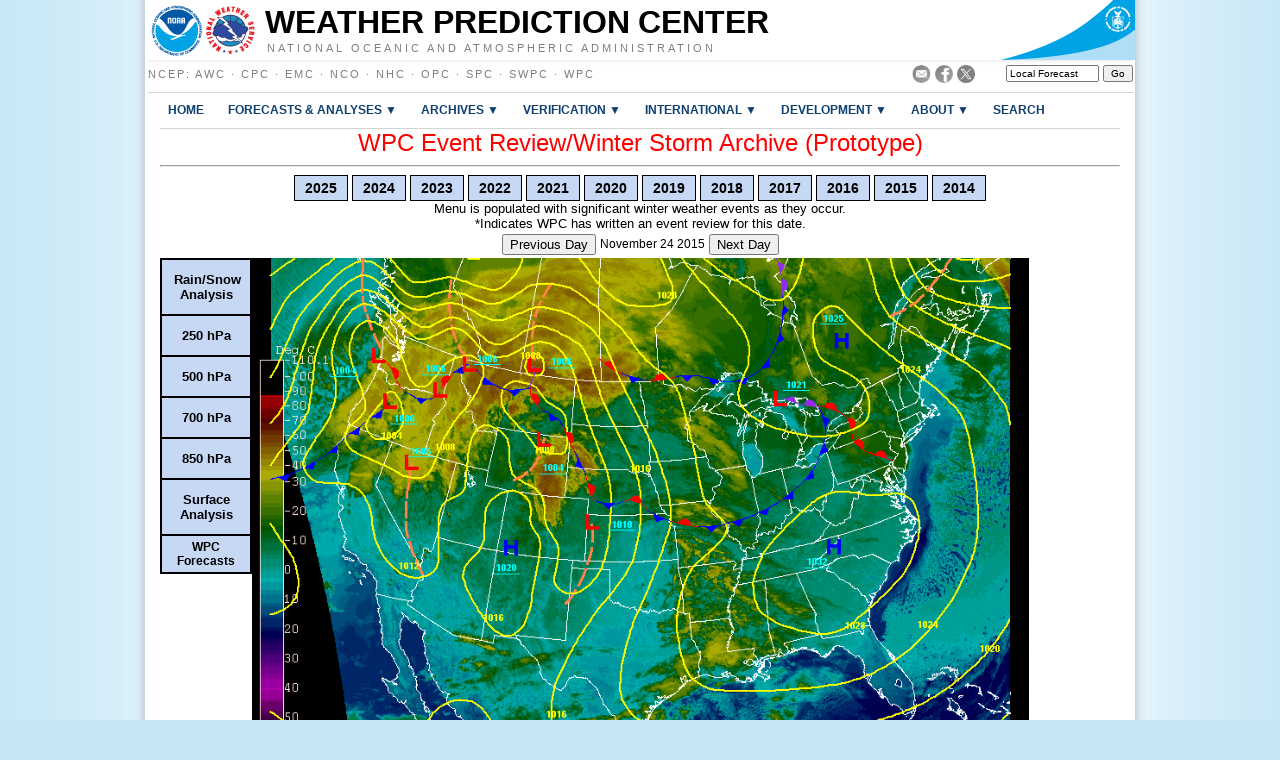

--- FILE ---
content_type: text/html; charset=UTF-8
request_url: https://www.wpc.ncep.noaa.gov/storm_summaries/event_reviews.php?YYYYMMDD=20151124&product=sfc
body_size: 66547
content:

<!DOCTYPE html PUBLIC "-//W3C//DTD HTML 4.01 Transitional//EN">
<!--Template for creating WPC webpages
  1.  Modify metadata in the <head> element
  2.  Change the path/filename of $mainbody under "main content/body
      of webpage" in order to embed the page within WPC's homepage framework
-->

<html lang="en">
<head>
  <title>Weather Prediction Center</title>
  <meta name="DC.title" content="Weather Prediction Center">
  <meta name="DC.description" content="Weather Prediction Center">
  <meta name="DC.subject" content="Weather Prediction Center">
  <meta name="DC.creator" content="NOAA's National Weather Service">
  <meta name="DC.date.created" scheme="ISO8601" content="2016-12-13">
  <meta name="DC.date.reviewed" scheme="ISO8601" content="2016-12-13">
  <meta name="DC.language" scheme="DCTERMS.RFC1766" content="EN-US">
  <meta http-equiv="Content-Type" content="text/html; charset=iso-8859-1">
  <meta content="NCEP Web Team" name="GENERATOR">
  <link href="/nwscwi/main.css" rel="stylesheet" type="text/css" /> 
  <link href="/para/para_css/WPC.css" rel="stylesheet" type="text/css" />
  <link href="/para/para_css/pulldown.css" rel="stylesheet" type="text/css" />
</head>

<body>

<!--top header-->
<!--top header-->

<h1>
<div class="header">
<div class="header-content">
  <a href="http://www.noaa.gov" title="Explore other NOAA products" class="header-noaa-icon"><img src="/para/para_css/images/header-noaa.png" alt="NOAA" /></a>
  <a href="http://www.weather.gov" title="Access to the latest watches and warnings" class="header-nws-icon"><img src="/para/para_css/images/header-nws.png" alt="NWS" /></a>
  <a href="http://www.commerce.gov" title="Learn about the Department of Commerce" class="header-doc"><img src="/para/para_css/images/header_doc.png" alt="DOC" /></a>
  <a href="#contents"><img height="1" src="/para/para_css/images/skipgraphic.gif" alt="Skip Naviagation Links" width="1" border="0"></a>
  <div class="header-center-text"><a class="header-center-text" href="/index.php">Weather Prediction Center</a></div>
  <div class="header-noaa-text"><a class="header-noaa-text" href="http://www.noaa.gov">National Oceanic and Atmospheric Administration</a></div>
</div>
</div>
<div class="header-shadow"><div class="header-shadow-content"></div></div>
</h1>

<!--NCEP and Local Forecast Links-->
<!--NCEP, Social Media, and Local Forecast-->

<div class="ncep-menu-content">
  <div class="ncep-links">
    <a href="https://www.weather.gov/ncep/" title="National Centers for Environmental Prediction (NCEP)'s website" target="_blank">NCEP</a>:
    <a href="https://www.aviationweather.gov/" title="Aviation Weather Center's website" target="_blank">AWC</a>&nbsp;&#183;
    <a href="http://www.cpc.ncep.noaa.gov/" title="Climate Prediction Center's website" target="_blank">CPC</a>&nbsp;&#183;
    <a href="http://www.emc.ncep.noaa.gov/" title="Environmental Modeling Center's website" target="_blank">EMC</a>&nbsp;&#183;
    <a href="http://www.nco.ncep.noaa.gov/" title="NCEP Central Operations' website" target="_blank">NCO</a>&nbsp;&#183;
    <a href="https://www.nhc.noaa.gov/" title="National Hurricane Center's website" target="_blank">NHC</a>&nbsp;&#183;
    <a href="https://ocean.weather.gov" title="Ocean Prediction Center's website" target="_blank">OPC</a>&nbsp;&#183;
    <a href="https://www.spc.noaa.gov/" title="Storm Prediction Center's website" target="_blank">SPC</a>&nbsp;&#183;
    <a href="https://www.swpc.noaa.gov/" title="Space Weather Prediction Center's website" target="_blank">SWPC</a>&nbsp;&#183;
    <a href="https://www.wpc.ncep.noaa.gov/" title="Weather Prediction Center's website (that's us!)" target="_blank">WPC</a>
    <br>
  </div>
  <div class="ncep-localforecast">

    <form target="_blank" name="getForecast" id="getForecast" action="https://forecast.weather.gov/zipcity.php" method="get">
      <input id="inputstring" name="inputstring" type="text" size="13" style='font-size: 10px;' title="type in your &#34;City, State&#34; or Zip Code to get a local forecast" value="Local Forecast" onclick="this.value=''">
      <input name="btnSearch" id="btnSearch" type="submit" title="type in your &#34;City, State&#34; or Zip Code to get a local forecast" style='font-size: 10px;' value="Go">
    </form>

  </div>
  <div class="ncep-socialmedia">
<!--
      <a href="https://www.wpc.ncep.noaa.gov/mail_webmaster/" title="send WPC an email" target="_blank"><img src="/para/para_css/images/email_sm.png" alt="email" height="18"/></a>
-->
      <a href="mailto:ncep.pubques_hpc@noaa.gov" title="send WPC an email" target="_blank"><img src="/para/para_css/images/email_sm.png" alt="email" height="18"/></a>
      <a href="https://www.facebook.com/NWSWPC" title="visit WPC on Facebook!" target="_blank"><img src="/para/para_css/images/fb_sm.png" alt="facebook" height="18"/></a>
      <a href="https://x.com/NWSWPC" title="follow WPC on X!" target="_blank"><img src="/para/para_css/images/x-logo-white-on-gray.png" alt="twitter" height="18"/></a>
  </div> 

 &nbsp;

</div>



<div class="center">
<div class="content">  

<!--top navigation-->
<!--top navigation-->

<div class="topnav">
  <ul id="topnav">
    <li>
      <div class="left-section-link">
        <a href="/index.shtml">Home </a>
      </div>
<!--
      <div class="drop">
        <ul>
          <li><a href="/index.shtml">WPC</a></li>
          <li><a href="/index_legacy.shtml">WPC (Legacy)</a></li>
        </ul>
      </div>
-->
    </li>
    <li>
      <div class="center-section-link">
        <a href="#">Forecasts & Analyses &#x25BC;</a>
      </div>
      <div class="drop">
        <ul>
          <li><a href="/dwm/dwm.shtml">Daily Weather Map</a></li>
          <li><a href="/basicwx/basicwx_wbg.php">Day &#189;&ndash;2&#189;</a></li>
          <li><a href="/medr/medr.shtml">Day 3&ndash;7 CONUS</a></li>
          <li><a href="/threats/threats.php">Day 3&ndash;7 Hazards</a></li>
          <li><a href="/alaska/akmedr.shtml">Day 4&ndash;8 Alaska</a></li>
          <li><a href="/qpf/excess_rain.shtml">Excessive Rainfall</a></li>
          <li><a href="/nationalfloodoutlook/index.html">Flood Outlook</a></li>
          <li><a href="/kml/kmlproducts.php">GIS Products</a></li>
          <li><a href="/heatindex/heatindex.php">Heat Index</a></li>
          <li><a href="/metwatch/metwatch_mpd.php">Mesoscale Precip Discussion</a></li>
          <li><a href="/national_forecast/natfcst.php?day=1">National Forecast Charts</a></li>
          <li><a href="/discussions/hpcdiscussions.php?disc=nathilo&version=0&fmt=reg">National High &#38; Low</a></li>
          <li><a href="/pqpf/conus_hpc_pqpf.php">PQPF</a></li>
          <li><a href="/qpf/qpf2.shtml">QPF</a></li>
          <li><a href="/storm_summaries/storm_summaries.shtml">Storm Summaries</a></li>
          <li><a href="/html/sfc2.shtml">Surface Analysis</a></li>
          <li><a href="/tropical/tropstorms.shtml">Tropical Products</a></li>
          <li><a href="/wwd/winter_wx.shtml">Winter Weather</a></li>
          <li><a href="/html/discuss.shtml">WPC Discussions</a></li>
        </ul>
      </div>
      </li>
      <li>
        <div class="center-section-link">
          <a href="#">Archives &#x25BC;</a>
        </div>
        <div class="drop">
          <ul>
            <li><a href="/dailywxmap/index.html">Daily Weather Maps</a></li>
            <li><a href="/archives/web_pages/medr/get_medr_products.php">Day 3-7</a></li>
            <li><a href="/archives/web_pages/ero/ero.shtml">Excessive Rainfall Outlooks</a></li>
            <li><a href="/qpf/eroclimo/index.php">Excessive Rainfall Outlook Climatology</a></li>
            <li><a href="/archives/metwatch/mpd_archive_days.php">Mesoscale Precip Discussions</a></li>
            <li><a href="/noaa/noaa_archive.php">National Forecast Charts</a></li>
            <li><a href="/archives/web_pages/discussions/archive_nathilo.php">National High &#38; Low</a></li>
            <li><a href="/archives/qpf/get_qpf_images.php">QPF</a></li>
            <li><a href="/storm_summaries/storm_summaries.shtml">Storm Summaries</a></li>
            <li><a href="/archives/web_pages/sfc/sfc_archive.php">Surface Analysis</a></li>
            <li><a href="/tropical/tropstorms.shtml">Tropical Advisories</a></li>
            <li><a href="/archives/web_pages/winwx/get_winwx_images.php">Winter Weather</a></li>
            <li><a href="/archives/web_pages/wpc_arch/get_wpc_archives.php">WPC Archive Page</a></li>
          </ul>
        </div>
      </li>
      <li>
        <div class="center-section-link">
          <a href="#">Verification &#x25BC;</a>
        </div>
        <div class="drop">
          <ul>
            <li><a href="/html/hpcverif.shtml#medmin">Day 3&ndash;7</a></li>
            <li><a href="/storm_summaries/event_reviews.php">Event Reviews</a></li>
            <li><a href="/html/model2.shtml">Model Diagnostics</a></li>
            <li><a href="/html/hpcverif.shtml#qpf">QPF</a></li>
            <li><a href="/verification/winwx/winwx.php">Winter Weather</a></li>
          </ul>
        </div>
      </li>
      <li>
        <div class="center-section-link">
          <a href="#">International &#x25BC;</a>
        </div>
        <div class="drop">
          <ul>
            <li><a href="/international/intl2.shtml">Desks</a></li>
            <li><a href="/international/gdi/">GDI</a></li>
            <li><a href="/international/wng/">Desk Forecasting Tools</a></li>
            <li><a href="/qpf/pr_qpf24.php">Puerto Rico QPF</a></li>
          </ul>
        </div>
      </li>
      <li>
        <div class="center-section-link">
          <a href="#">Development &#x25BC;</a>
        </div>
        <div class="drop">
          <ul>
            <li><a href="/hmt/">HydroMet Testbed</a></li>
            <li><a href="/research/res2.shtml">Training</a></li>
            <li><a href="/html/wpc_publications.shtml">Publications</a></li>
          </ul>
        </div>
      </li>
      <li>
        <div class="center-section-link">
          <a href="#">About &#x25BC;</a>
        </div>
        <div class="drop">
          <ul>
            <li><a href="/html/about2.shtml">About the WPC</a></li>
            <li><a href="/html/faq.shtml">FAQ</a></li>
            <li><a href="/html/WPC_history.pdf">History</a></li>
            <li><a href="/html/fcst2.shtml">Mission&#38;Vision</a></li>
            <li><a href="/html/fam2.shtml">Product Description</a></li>
         <!--
            <li><a href="/staff/wpc_staff.shtml">Staff</a></li>
         -->
            <li><a href="/para/para_includes/WPC_Student_Opportunities.pdf">Student Opportunities</a></li>
          </ul>
        </div>
      </li>
    <li>
      <div class="center-section-link">
<!-- link to noaa/nws website search -->
        <a href="https://www.weather.gov/search">Search</a>
      </div>
      <div class="dropsearch">
      <div class="site-search">
        <form method="get" action="https://search.usa.gov/search" style="margin-bottom: 0; margin-top: 0;">
          <input type="hidden" name="v:project" value="firstgov" />
          <label for="query">Search For</label>
            <input type="text" name="query" id="query" size="12" />
            <input type="submit" value="Go" />
              <p>
                <input type="radio" name="affiliate" checked="checked" value="nws.noaa.gov" id="nws" />
                <label for="nws" class="search-scope">NWS</label>
                <input type="radio" name="affiliate" value="noaa.gov" id="noaa" />
                <label for="noaa" class="search-scope">All NOAA</label>
              </p>
        </form>
      </div>
      </div>
    </li>
  </ul>
</div> 

<!--*******main content/body of web page*******-->
<center>
<font face="Arial,Helvetica" color="#FF0000" size="+2">
     WPC Event Review/Winter Storm Archive (Prototype)</font>
</center>

<hr>

<style>
.dropbtn {
    background-color: #C6D8F4;
    color: black;
    font-size: 14px;
    font-weight: bold ;
    padding: 4px 10px 4px 10px;
    border-style: solid;
    border-width: 1px;
    border-color: black;
 }

.dropdown {
    position: relative;
    display: inline-block;
 }

.dropdown-content {
    display: none;
    position: absolute;
    background-color: #C6D8F4;
    min-width: 120px;
    box-shadow: 0px 8px 16px 0px rgba(0,0,0,0.2);
    z-index: 1;
 }

.dropdown-content a {
    color: black;
    padding: 6px 16px;
    font-size: 13px;
    text-decoration: none;
    display: block;
 }

.dropdown-content a:hover {
    background-color: #E2EEFE;
}

.dropdown:hover .dropdown-content {
    display: block;
}

.dropdown: hover .dropbtn {
    background-color: #E6F3F9;
}

</style>

<div>
<center>
      <div class="dropdown">
       <button class="dropbtn">2025</button>
       <div class="dropdown-content">          <a href="/storm_summaries/event_reviews.php?YYYYMMDD=20250104">January 04*
</a>          <a href="/storm_summaries/event_reviews.php?YYYYMMDD=20250105">January 05*
</a>          <a href="/storm_summaries/event_reviews.php?YYYYMMDD=20250106">January 06*
</a>          <a href="/storm_summaries/event_reviews.php?YYYYMMDD=20250107">January 07*
</a>          <a href="/storm_summaries/event_reviews.php?YYYYMMDD=20250108">January 08
</a>          <a href="/storm_summaries/event_reviews.php?YYYYMMDD=20250109">January 09*
</a>          <a href="/storm_summaries/event_reviews.php?YYYYMMDD=20250110">January 10*
</a>          <a href="/storm_summaries/event_reviews.php?YYYYMMDD=20250111">January 11*
</a>          <a href="/storm_summaries/event_reviews.php?YYYYMMDD=20250118">January 18
</a>          <a href="/storm_summaries/event_reviews.php?YYYYMMDD=20250119">January 19
</a>          <a href="/storm_summaries/event_reviews.php?YYYYMMDD=20250120">January 20
</a>          <a href="/storm_summaries/event_reviews.php?YYYYMMDD=20250121">January 21*
</a>          <a href="/storm_summaries/event_reviews.php?YYYYMMDD=20250122">January 22*
</a>          <a href="/storm_summaries/event_reviews.php?YYYYMMDD=20250206">February 06*
</a>          <a href="/storm_summaries/event_reviews.php?YYYYMMDD=20250207">February 07*
</a>          <a href="/storm_summaries/event_reviews.php?YYYYMMDD=20250208">February 08*
</a>          <a href="/storm_summaries/event_reviews.php?YYYYMMDD=20250209">February 09*
</a>          <a href="/storm_summaries/event_reviews.php?YYYYMMDD=20250211">February 11*
</a>          <a href="/storm_summaries/event_reviews.php?YYYYMMDD=20250212">February 12*
</a>          <a href="/storm_summaries/event_reviews.php?YYYYMMDD=20250213">February 13*
</a>          <a href="/storm_summaries/event_reviews.php?YYYYMMDD=20250214">February 14*
</a>          <a href="/storm_summaries/event_reviews.php?YYYYMMDD=20250215">February 15*
</a>          <a href="/storm_summaries/event_reviews.php?YYYYMMDD=20250216">February 16*
</a>          <a href="/storm_summaries/event_reviews.php?YYYYMMDD=20250217">February 17*
</a>          <a href="/storm_summaries/event_reviews.php?YYYYMMDD=20250218">February 18*
</a>          <a href="/storm_summaries/event_reviews.php?YYYYMMDD=20250219">February 19*
</a>          <a href="/storm_summaries/event_reviews.php?YYYYMMDD=20250220">February 20*
</a>          <a href="/storm_summaries/event_reviews.php?YYYYMMDD=20250303">March 03
</a>          <a href="/storm_summaries/event_reviews.php?YYYYMMDD=20250304">March 04
</a>          <a href="/storm_summaries/event_reviews.php?YYYYMMDD=20250305">March 05
</a>          <a href="/storm_summaries/event_reviews.php?YYYYMMDD=20250306">March 06
</a>          <a href="/storm_summaries/event_reviews.php?YYYYMMDD=20250313">March 13
</a>          <a href="/storm_summaries/event_reviews.php?YYYYMMDD=20250314">March 14
</a>          <a href="/storm_summaries/event_reviews.php?YYYYMMDD=20250315">March 15
</a>          <a href="/storm_summaries/event_reviews.php?YYYYMMDD=20251109">November 09
</a>          <a href="/storm_summaries/event_reviews.php?YYYYMMDD=20251125">November 25
</a>          <a href="/storm_summaries/event_reviews.php?YYYYMMDD=20251129">November 29
</a>          <a href="/storm_summaries/event_reviews.php?YYYYMMDD=20251217">December 17
</a>          <a href="/storm_summaries/event_reviews.php?YYYYMMDD=20251218">December 18
</a>          <a href="/storm_summaries/event_reviews.php?YYYYMMDD=20251226">December 26
</a>          <a href="/storm_summaries/event_reviews.php?YYYYMMDD=20251228">December 28
</a>    </div>
    </div>      <div class="dropdown">
       <button class="dropbtn">2024</button>
       <div class="dropdown-content">          <a href="/storm_summaries/event_reviews.php?YYYYMMDD=20240111">January 11*
</a>          <a href="/storm_summaries/event_reviews.php?YYYYMMDD=20240112">January 12*
</a>          <a href="/storm_summaries/event_reviews.php?YYYYMMDD=20240113">January 13*
</a>          <a href="/storm_summaries/event_reviews.php?YYYYMMDD=20240117">January 17
</a>          <a href="/storm_summaries/event_reviews.php?YYYYMMDD=20240203">February 03*
</a>          <a href="/storm_summaries/event_reviews.php?YYYYMMDD=20240204">February 04*
</a>          <a href="/storm_summaries/event_reviews.php?YYYYMMDD=20240205">February 05*
</a>          <a href="/storm_summaries/event_reviews.php?YYYYMMDD=20240206">February 06*
</a>          <a href="/storm_summaries/event_reviews.php?YYYYMMDD=20240207">February 07*
</a>          <a href="/storm_summaries/event_reviews.php?YYYYMMDD=20240210">February 10*
</a>          <a href="/storm_summaries/event_reviews.php?YYYYMMDD=20240211">February 11*
</a>          <a href="/storm_summaries/event_reviews.php?YYYYMMDD=20240212">February 12*
</a>          <a href="/storm_summaries/event_reviews.php?YYYYMMDD=20240213">February 13*
</a>          <a href="/storm_summaries/event_reviews.php?YYYYMMDD=20240228">February 28*
</a>          <a href="/storm_summaries/event_reviews.php?YYYYMMDD=20240229">February 29*
</a>          <a href="/storm_summaries/event_reviews.php?YYYYMMDD=20240301">March 01*
</a>          <a href="/storm_summaries/event_reviews.php?YYYYMMDD=20240302">March 02*
</a>          <a href="/storm_summaries/event_reviews.php?YYYYMMDD=20240303">March 03*
</a>          <a href="/storm_summaries/event_reviews.php?YYYYMMDD=20240314">March 14
</a>          <a href="/storm_summaries/event_reviews.php?YYYYMMDD=20240322">March 22*
</a>          <a href="/storm_summaries/event_reviews.php?YYYYMMDD=20240323">March 23*
</a>          <a href="/storm_summaries/event_reviews.php?YYYYMMDD=20240324">March 24*
</a>          <a href="/storm_summaries/event_reviews.php?YYYYMMDD=20240325">March 25*
</a>          <a href="/storm_summaries/event_reviews.php?YYYYMMDD=20240326">March 26*
</a>          <a href="/storm_summaries/event_reviews.php?YYYYMMDD=20240402">April 02
</a>          <a href="/storm_summaries/event_reviews.php?YYYYMMDD=20240403">April 03
</a>          <a href="/storm_summaries/event_reviews.php?YYYYMMDD=20240404">April 04
</a>          <a href="/storm_summaries/event_reviews.php?YYYYMMDD=20241105">November 05*
</a>          <a href="/storm_summaries/event_reviews.php?YYYYMMDD=20241106">November 06*
</a>          <a href="/storm_summaries/event_reviews.php?YYYYMMDD=20241107">November 07*
</a>          <a href="/storm_summaries/event_reviews.php?YYYYMMDD=20241108">November 08*
</a>          <a href="/storm_summaries/event_reviews.php?YYYYMMDD=20241109">November 09*
</a>          <a href="/storm_summaries/event_reviews.php?YYYYMMDD=20241128">November 28
</a>          <a href="/storm_summaries/event_reviews.php?YYYYMMDD=20241129">November 29
</a>          <a href="/storm_summaries/event_reviews.php?YYYYMMDD=20241130">November 30
</a>          <a href="/storm_summaries/event_reviews.php?YYYYMMDD=20241201">December 01
</a>          <a href="/storm_summaries/event_reviews.php?YYYYMMDD=20241202">December 02
</a>    </div>
    </div>      <div class="dropdown">
       <button class="dropbtn">2023</button>
       <div class="dropdown-content">          <a href="/storm_summaries/event_reviews.php?YYYYMMDD=20230101">January 01*
</a>          <a href="/storm_summaries/event_reviews.php?YYYYMMDD=20230102">January 02*
</a>          <a href="/storm_summaries/event_reviews.php?YYYYMMDD=20230103">January 03*
</a>          <a href="/storm_summaries/event_reviews.php?YYYYMMDD=20230104">January 04*
</a>          <a href="/storm_summaries/event_reviews.php?YYYYMMDD=20230116">January 16*
</a>          <a href="/storm_summaries/event_reviews.php?YYYYMMDD=20230117">January 17*
</a>          <a href="/storm_summaries/event_reviews.php?YYYYMMDD=20230118">January 18*
</a>          <a href="/storm_summaries/event_reviews.php?YYYYMMDD=20230119">January 19*
</a>          <a href="/storm_summaries/event_reviews.php?YYYYMMDD=20230120">January 20*
</a>          <a href="/storm_summaries/event_reviews.php?YYYYMMDD=20230123">January 23*
</a>          <a href="/storm_summaries/event_reviews.php?YYYYMMDD=20230124">January 24*
</a>          <a href="/storm_summaries/event_reviews.php?YYYYMMDD=20230125">January 25*
</a>          <a href="/storm_summaries/event_reviews.php?YYYYMMDD=20230126">January 26*
</a>          <a href="/storm_summaries/event_reviews.php?YYYYMMDD=20230130">January 30*
</a>          <a href="/storm_summaries/event_reviews.php?YYYYMMDD=20230131">January 31*
</a>          <a href="/storm_summaries/event_reviews.php?YYYYMMDD=20230201">February 01*
</a>          <a href="/storm_summaries/event_reviews.php?YYYYMMDD=20230202">February 02*
</a>          <a href="/storm_summaries/event_reviews.php?YYYYMMDD=20230213">February 13*
</a>          <a href="/storm_summaries/event_reviews.php?YYYYMMDD=20230214">February 14*
</a>          <a href="/storm_summaries/event_reviews.php?YYYYMMDD=20230215">February 15*
</a>          <a href="/storm_summaries/event_reviews.php?YYYYMMDD=20230216">February 16*
</a>          <a href="/storm_summaries/event_reviews.php?YYYYMMDD=20230220">February 20*
</a>          <a href="/storm_summaries/event_reviews.php?YYYYMMDD=20230221">February 21*
</a>          <a href="/storm_summaries/event_reviews.php?YYYYMMDD=20230222">February 22*
</a>          <a href="/storm_summaries/event_reviews.php?YYYYMMDD=20230223">February 23*
</a>          <a href="/storm_summaries/event_reviews.php?YYYYMMDD=20230224">February 24*
</a>          <a href="/storm_summaries/event_reviews.php?YYYYMMDD=20230225">February 25*
</a>          <a href="/storm_summaries/event_reviews.php?YYYYMMDD=20230226">February 26*
</a>          <a href="/storm_summaries/event_reviews.php?YYYYMMDD=20230227">February 27
</a>          <a href="/storm_summaries/event_reviews.php?YYYYMMDD=20230228">February 28
</a>          <a href="/storm_summaries/event_reviews.php?YYYYMMDD=20230301">March 01
</a>          <a href="/storm_summaries/event_reviews.php?YYYYMMDD=20230302">March 02*
</a>          <a href="/storm_summaries/event_reviews.php?YYYYMMDD=20230303">March 03*
</a>          <a href="/storm_summaries/event_reviews.php?YYYYMMDD=20230304">March 04*
</a>          <a href="/storm_summaries/event_reviews.php?YYYYMMDD=20230310">March 10
</a>          <a href="/storm_summaries/event_reviews.php?YYYYMMDD=20230311">March 11*
</a>          <a href="/storm_summaries/event_reviews.php?YYYYMMDD=20230312">March 12*
</a>          <a href="/storm_summaries/event_reviews.php?YYYYMMDD=20230313">March 13*
</a>          <a href="/storm_summaries/event_reviews.php?YYYYMMDD=20230314">March 14*
</a>          <a href="/storm_summaries/event_reviews.php?YYYYMMDD=20230315">March 15*
</a>          <a href="/storm_summaries/event_reviews.php?YYYYMMDD=20230321">March 21
</a>          <a href="/storm_summaries/event_reviews.php?YYYYMMDD=20230327">March 27*
</a>          <a href="/storm_summaries/event_reviews.php?YYYYMMDD=20230328">March 28*
</a>          <a href="/storm_summaries/event_reviews.php?YYYYMMDD=20230329">March 29*
</a>          <a href="/storm_summaries/event_reviews.php?YYYYMMDD=20230330">March 30*
</a>          <a href="/storm_summaries/event_reviews.php?YYYYMMDD=20230331">March 31*
</a>          <a href="/storm_summaries/event_reviews.php?YYYYMMDD=20230401">April 01*
</a>          <a href="/storm_summaries/event_reviews.php?YYYYMMDD=20230403">April 03
</a>          <a href="/storm_summaries/event_reviews.php?YYYYMMDD=20230404">April 04
</a>          <a href="/storm_summaries/event_reviews.php?YYYYMMDD=20231024">October 24*
</a>          <a href="/storm_summaries/event_reviews.php?YYYYMMDD=20231025">October 25*
</a>          <a href="/storm_summaries/event_reviews.php?YYYYMMDD=20231026">October 26*
</a>          <a href="/storm_summaries/event_reviews.php?YYYYMMDD=20231027">October 27*
</a>          <a href="/storm_summaries/event_reviews.php?YYYYMMDD=20231201">December 01*
</a>          <a href="/storm_summaries/event_reviews.php?YYYYMMDD=20231202">December 02*
</a>          <a href="/storm_summaries/event_reviews.php?YYYYMMDD=20231203">December 03*
</a>          <a href="/storm_summaries/event_reviews.php?YYYYMMDD=20231224">December 24*
</a>          <a href="/storm_summaries/event_reviews.php?YYYYMMDD=20231225">December 25*
</a>          <a href="/storm_summaries/event_reviews.php?YYYYMMDD=20231226">December 26*
</a>    </div>
    </div>      <div class="dropdown">
       <button class="dropbtn">2022</button>
       <div class="dropdown-content">          <a href="/storm_summaries/event_reviews.php?YYYYMMDD=20220101">January 01*
</a>          <a href="/storm_summaries/event_reviews.php?YYYYMMDD=20220102">January 02*
</a>          <a href="/storm_summaries/event_reviews.php?YYYYMMDD=20220103">January 03*
</a>          <a href="/storm_summaries/event_reviews.php?YYYYMMDD=20220104">January 04*
</a>          <a href="/storm_summaries/event_reviews.php?YYYYMMDD=20220105">January 05
</a>          <a href="/storm_summaries/event_reviews.php?YYYYMMDD=20220106">January 06*
</a>          <a href="/storm_summaries/event_reviews.php?YYYYMMDD=20220107">January 07*
</a>          <a href="/storm_summaries/event_reviews.php?YYYYMMDD=20220108">January 08
</a>          <a href="/storm_summaries/event_reviews.php?YYYYMMDD=20220114">January 14*
</a>          <a href="/storm_summaries/event_reviews.php?YYYYMMDD=20220115">January 15*
</a>          <a href="/storm_summaries/event_reviews.php?YYYYMMDD=20220116">January 16*
</a>          <a href="/storm_summaries/event_reviews.php?YYYYMMDD=20220117">January 17*
</a>          <a href="/storm_summaries/event_reviews.php?YYYYMMDD=20220118">January 18*
</a>          <a href="/storm_summaries/event_reviews.php?YYYYMMDD=20220120">January 20*
</a>          <a href="/storm_summaries/event_reviews.php?YYYYMMDD=20220121">January 21*
</a>          <a href="/storm_summaries/event_reviews.php?YYYYMMDD=20220122">January 22*
</a>          <a href="/storm_summaries/event_reviews.php?YYYYMMDD=20220128">January 28*
</a>          <a href="/storm_summaries/event_reviews.php?YYYYMMDD=20220129">January 29*
</a>          <a href="/storm_summaries/event_reviews.php?YYYYMMDD=20220130">January 30*
</a>          <a href="/storm_summaries/event_reviews.php?YYYYMMDD=20220131">January 31
</a>          <a href="/storm_summaries/event_reviews.php?YYYYMMDD=20220201">February 01*
</a>          <a href="/storm_summaries/event_reviews.php?YYYYMMDD=20220202">February 02*
</a>          <a href="/storm_summaries/event_reviews.php?YYYYMMDD=20220203">February 03*
</a>          <a href="/storm_summaries/event_reviews.php?YYYYMMDD=20220204">February 04*
</a>          <a href="/storm_summaries/event_reviews.php?YYYYMMDD=20220216">February 16*
</a>          <a href="/storm_summaries/event_reviews.php?YYYYMMDD=20220217">February 17*
</a>          <a href="/storm_summaries/event_reviews.php?YYYYMMDD=20220218">February 18*
</a>          <a href="/storm_summaries/event_reviews.php?YYYYMMDD=20220308">March 08*
</a>          <a href="/storm_summaries/event_reviews.php?YYYYMMDD=20220309">March 09*
</a>          <a href="/storm_summaries/event_reviews.php?YYYYMMDD=20220310">March 10*
</a>          <a href="/storm_summaries/event_reviews.php?YYYYMMDD=20220311">March 11*
</a>          <a href="/storm_summaries/event_reviews.php?YYYYMMDD=20220312">March 12*
</a>          <a href="/storm_summaries/event_reviews.php?YYYYMMDD=20220411">April 11*
</a>          <a href="/storm_summaries/event_reviews.php?YYYYMMDD=20220412">April 12*
</a>          <a href="/storm_summaries/event_reviews.php?YYYYMMDD=20220413">April 13*
</a>          <a href="/storm_summaries/event_reviews.php?YYYYMMDD=20220414">April 14*
</a>          <a href="/storm_summaries/event_reviews.php?YYYYMMDD=20220422">April 22*
</a>          <a href="/storm_summaries/event_reviews.php?YYYYMMDD=20220423">April 23*
</a>          <a href="/storm_summaries/event_reviews.php?YYYYMMDD=20220424">April 24*
</a>          <a href="/storm_summaries/event_reviews.php?YYYYMMDD=20221107">November 07*
</a>          <a href="/storm_summaries/event_reviews.php?YYYYMMDD=20221108">November 08*
</a>          <a href="/storm_summaries/event_reviews.php?YYYYMMDD=20221109">November 09*
</a>          <a href="/storm_summaries/event_reviews.php?YYYYMMDD=20221110">November 10*
</a>          <a href="/storm_summaries/event_reviews.php?YYYYMMDD=20221111">November 11*
</a>          <a href="/storm_summaries/event_reviews.php?YYYYMMDD=20221129">November 29*
</a>          <a href="/storm_summaries/event_reviews.php?YYYYMMDD=20221130">November 30*
</a>          <a href="/storm_summaries/event_reviews.php?YYYYMMDD=20221201">December 01*
</a>          <a href="/storm_summaries/event_reviews.php?YYYYMMDD=20221202">December 02*
</a>          <a href="/storm_summaries/event_reviews.php?YYYYMMDD=20221209">December 09*
</a>          <a href="/storm_summaries/event_reviews.php?YYYYMMDD=20221210">December 10*
</a>          <a href="/storm_summaries/event_reviews.php?YYYYMMDD=20221211">December 11*
</a>          <a href="/storm_summaries/event_reviews.php?YYYYMMDD=20221212">December 12*
</a>          <a href="/storm_summaries/event_reviews.php?YYYYMMDD=20221213">December 13*
</a>          <a href="/storm_summaries/event_reviews.php?YYYYMMDD=20221214">December 14*
</a>          <a href="/storm_summaries/event_reviews.php?YYYYMMDD=20221215">December 15*
</a>          <a href="/storm_summaries/event_reviews.php?YYYYMMDD=20221216">December 16*
</a>          <a href="/storm_summaries/event_reviews.php?YYYYMMDD=20221217">December 17*
</a>          <a href="/storm_summaries/event_reviews.php?YYYYMMDD=20221220">December 20*
</a>          <a href="/storm_summaries/event_reviews.php?YYYYMMDD=20221221">December 21*
</a>          <a href="/storm_summaries/event_reviews.php?YYYYMMDD=20221222">December 22*
</a>          <a href="/storm_summaries/event_reviews.php?YYYYMMDD=20221223">December 23*
</a>          <a href="/storm_summaries/event_reviews.php?YYYYMMDD=20221224">December 24*
</a>          <a href="/storm_summaries/event_reviews.php?YYYYMMDD=20221225">December 25*
</a>          <a href="/storm_summaries/event_reviews.php?YYYYMMDD=20221226">December 26*
</a>          <a href="/storm_summaries/event_reviews.php?YYYYMMDD=20221231">December 31*
</a>    </div>
    </div>      <div class="dropdown">
       <button class="dropbtn">2021</button>
       <div class="dropdown-content">          <a href="/storm_summaries/event_reviews.php?YYYYMMDD=20210101">January 01*
</a>          <a href="/storm_summaries/event_reviews.php?YYYYMMDD=20210109">January 09*
</a>          <a href="/storm_summaries/event_reviews.php?YYYYMMDD=20210110">January 10*
</a>          <a href="/storm_summaries/event_reviews.php?YYYYMMDD=20210111">January 11*
</a>          <a href="/storm_summaries/event_reviews.php?YYYYMMDD=20210114">January 14
</a>          <a href="/storm_summaries/event_reviews.php?YYYYMMDD=20210125">January 25*
</a>          <a href="/storm_summaries/event_reviews.php?YYYYMMDD=20210126">January 26*
</a>          <a href="/storm_summaries/event_reviews.php?YYYYMMDD=20210127">January 27*
</a>          <a href="/storm_summaries/event_reviews.php?YYYYMMDD=20210128">January 28*
</a>          <a href="/storm_summaries/event_reviews.php?YYYYMMDD=20210129">January 29*
</a>          <a href="/storm_summaries/event_reviews.php?YYYYMMDD=20210130">January 30*
</a>          <a href="/storm_summaries/event_reviews.php?YYYYMMDD=20210131">January 31*
</a>          <a href="/storm_summaries/event_reviews.php?YYYYMMDD=20210201">February 01*
</a>          <a href="/storm_summaries/event_reviews.php?YYYYMMDD=20210202">February 02*
</a>          <a href="/storm_summaries/event_reviews.php?YYYYMMDD=20210206">February 06
</a>          <a href="/storm_summaries/event_reviews.php?YYYYMMDD=20210207">February 07
</a>          <a href="/storm_summaries/event_reviews.php?YYYYMMDD=20210212">February 12*
</a>          <a href="/storm_summaries/event_reviews.php?YYYYMMDD=20210213">February 13*
</a>          <a href="/storm_summaries/event_reviews.php?YYYYMMDD=20210214">February 14*
</a>          <a href="/storm_summaries/event_reviews.php?YYYYMMDD=20210215">February 15*
</a>          <a href="/storm_summaries/event_reviews.php?YYYYMMDD=20210216">February 16*
</a>          <a href="/storm_summaries/event_reviews.php?YYYYMMDD=20210217">February 17*
</a>          <a href="/storm_summaries/event_reviews.php?YYYYMMDD=20210218">February 18*
</a>          <a href="/storm_summaries/event_reviews.php?YYYYMMDD=20210313">March 13*
</a>          <a href="/storm_summaries/event_reviews.php?YYYYMMDD=20210314">March 14*
</a>          <a href="/storm_summaries/event_reviews.php?YYYYMMDD=20210315">March 15*
</a>          <a href="/storm_summaries/event_reviews.php?YYYYMMDD=20211011">October 11*
</a>          <a href="/storm_summaries/event_reviews.php?YYYYMMDD=20211012">October 12*
</a>          <a href="/storm_summaries/event_reviews.php?YYYYMMDD=20211013">October 13*
</a>          <a href="/storm_summaries/event_reviews.php?YYYYMMDD=20211209">December 09*
</a>          <a href="/storm_summaries/event_reviews.php?YYYYMMDD=20211210">December 10*
</a>          <a href="/storm_summaries/event_reviews.php?YYYYMMDD=20211211">December 11*
</a>          <a href="/storm_summaries/event_reviews.php?YYYYMMDD=20211212">December 12*
</a>          <a href="/storm_summaries/event_reviews.php?YYYYMMDD=20211213">December 13*
</a>          <a href="/storm_summaries/event_reviews.php?YYYYMMDD=20211214">December 14*
</a>          <a href="/storm_summaries/event_reviews.php?YYYYMMDD=20211215">December 15*
</a>          <a href="/storm_summaries/event_reviews.php?YYYYMMDD=20211223">December 23*
</a>          <a href="/storm_summaries/event_reviews.php?YYYYMMDD=20211224">December 24*
</a>          <a href="/storm_summaries/event_reviews.php?YYYYMMDD=20211225">December 25*
</a>          <a href="/storm_summaries/event_reviews.php?YYYYMMDD=20211226">December 26*
</a>          <a href="/storm_summaries/event_reviews.php?YYYYMMDD=20211227">December 27*
</a>          <a href="/storm_summaries/event_reviews.php?YYYYMMDD=20211230">December 30*
</a>          <a href="/storm_summaries/event_reviews.php?YYYYMMDD=20211231">December 31*
</a>    </div>
    </div>      <div class="dropdown">
       <button class="dropbtn">2020</button>
       <div class="dropdown-content">          <a href="/storm_summaries/event_reviews.php?YYYYMMDD=20200101">January 01
</a>          <a href="/storm_summaries/event_reviews.php?YYYYMMDD=20200107">January 07
</a>          <a href="/storm_summaries/event_reviews.php?YYYYMMDD=20200111">January 11
</a>          <a href="/storm_summaries/event_reviews.php?YYYYMMDD=20200112">January 12
</a>          <a href="/storm_summaries/event_reviews.php?YYYYMMDD=20200113">January 13
</a>          <a href="/storm_summaries/event_reviews.php?YYYYMMDD=20200114">January 14
</a>          <a href="/storm_summaries/event_reviews.php?YYYYMMDD=20200118">January 18
</a>          <a href="/storm_summaries/event_reviews.php?YYYYMMDD=20200119">January 19
</a>          <a href="/storm_summaries/event_reviews.php?YYYYMMDD=20200204">February 04
</a>          <a href="/storm_summaries/event_reviews.php?YYYYMMDD=20200205">February 05
</a>          <a href="/storm_summaries/event_reviews.php?YYYYMMDD=20200206">February 06
</a>          <a href="/storm_summaries/event_reviews.php?YYYYMMDD=20200207">February 07
</a>          <a href="/storm_summaries/event_reviews.php?YYYYMMDD=20200208">February 08
</a>          <a href="/storm_summaries/event_reviews.php?YYYYMMDD=20200209">February 09
</a>          <a href="/storm_summaries/event_reviews.php?YYYYMMDD=20200210">February 10
</a>          <a href="/storm_summaries/event_reviews.php?YYYYMMDD=20200211">February 11
</a>          <a href="/storm_summaries/event_reviews.php?YYYYMMDD=20200212">February 12
</a>          <a href="/storm_summaries/event_reviews.php?YYYYMMDD=20200227">February 27
</a>          <a href="/storm_summaries/event_reviews.php?YYYYMMDD=20200314">March 14
</a>          <a href="/storm_summaries/event_reviews.php?YYYYMMDD=20200315">March 15
</a>          <a href="/storm_summaries/event_reviews.php?YYYYMMDD=20200412">April 12*
</a>          <a href="/storm_summaries/event_reviews.php?YYYYMMDD=20200413">April 13*
</a>          <a href="/storm_summaries/event_reviews.php?YYYYMMDD=20200509">May 09
</a>          <a href="/storm_summaries/event_reviews.php?YYYYMMDD=20201023">October 23*
</a>          <a href="/storm_summaries/event_reviews.php?YYYYMMDD=20201024">October 24*
</a>          <a href="/storm_summaries/event_reviews.php?YYYYMMDD=20201025">October 25*
</a>          <a href="/storm_summaries/event_reviews.php?YYYYMMDD=20201026">October 26*
</a>          <a href="/storm_summaries/event_reviews.php?YYYYMMDD=20201027">October 27*
</a>          <a href="/storm_summaries/event_reviews.php?YYYYMMDD=20201028">October 28*
</a>          <a href="/storm_summaries/event_reviews.php?YYYYMMDD=20201107">November 07*
</a>          <a href="/storm_summaries/event_reviews.php?YYYYMMDD=20201108">November 08*
</a>          <a href="/storm_summaries/event_reviews.php?YYYYMMDD=20201109">November 09*
</a>          <a href="/storm_summaries/event_reviews.php?YYYYMMDD=20201114">November 14
</a>          <a href="/storm_summaries/event_reviews.php?YYYYMMDD=20201216">December 16*
</a>          <a href="/storm_summaries/event_reviews.php?YYYYMMDD=20201217">December 17*
</a>          <a href="/storm_summaries/event_reviews.php?YYYYMMDD=20201223">December 23*
</a>          <a href="/storm_summaries/event_reviews.php?YYYYMMDD=20201224">December 24*
</a>          <a href="/storm_summaries/event_reviews.php?YYYYMMDD=20201225">December 25*
</a>          <a href="/storm_summaries/event_reviews.php?YYYYMMDD=20201228">December 28*
</a>          <a href="/storm_summaries/event_reviews.php?YYYYMMDD=20201229">December 29*
</a>          <a href="/storm_summaries/event_reviews.php?YYYYMMDD=20201230">December 30*
</a>          <a href="/storm_summaries/event_reviews.php?YYYYMMDD=20201231">December 31*
</a>    </div>
    </div>      <div class="dropdown">
       <button class="dropbtn">2019</button>
       <div class="dropdown-content">          <a href="/storm_summaries/event_reviews.php?YYYYMMDD=20190101">January 01
</a>          <a href="/storm_summaries/event_reviews.php?YYYYMMDD=20190112">January 12*
</a>          <a href="/storm_summaries/event_reviews.php?YYYYMMDD=20190113">January 13*
</a>          <a href="/storm_summaries/event_reviews.php?YYYYMMDD=20190114">January 14*
</a>          <a href="/storm_summaries/event_reviews.php?YYYYMMDD=20190117">January 17*
</a>          <a href="/storm_summaries/event_reviews.php?YYYYMMDD=20190118">January 18*
</a>          <a href="/storm_summaries/event_reviews.php?YYYYMMDD=20190119">January 19*
</a>          <a href="/storm_summaries/event_reviews.php?YYYYMMDD=20190120">January 20*
</a>          <a href="/storm_summaries/event_reviews.php?YYYYMMDD=20190121">January 21
</a>          <a href="/storm_summaries/event_reviews.php?YYYYMMDD=20190123">January 23
</a>          <a href="/storm_summaries/event_reviews.php?YYYYMMDD=20190128">January 28*
</a>          <a href="/storm_summaries/event_reviews.php?YYYYMMDD=20190129">January 29*
</a>          <a href="/storm_summaries/event_reviews.php?YYYYMMDD=20190130">January 30*
</a>          <a href="/storm_summaries/event_reviews.php?YYYYMMDD=20190204">February 04
</a>          <a href="/storm_summaries/event_reviews.php?YYYYMMDD=20190205">February 05
</a>          <a href="/storm_summaries/event_reviews.php?YYYYMMDD=20190206">February 06*
</a>          <a href="/storm_summaries/event_reviews.php?YYYYMMDD=20190207">February 07*
</a>          <a href="/storm_summaries/event_reviews.php?YYYYMMDD=20190208">February 08*
</a>          <a href="/storm_summaries/event_reviews.php?YYYYMMDD=20190210">February 10
</a>          <a href="/storm_summaries/event_reviews.php?YYYYMMDD=20190212">February 12
</a>          <a href="/storm_summaries/event_reviews.php?YYYYMMDD=20190213">February 13
</a>          <a href="/storm_summaries/event_reviews.php?YYYYMMDD=20190214">February 14
</a>          <a href="/storm_summaries/event_reviews.php?YYYYMMDD=20190215">February 15
</a>          <a href="/storm_summaries/event_reviews.php?YYYYMMDD=20190217">February 17
</a>          <a href="/storm_summaries/event_reviews.php?YYYYMMDD=20190220">February 20
</a>          <a href="/storm_summaries/event_reviews.php?YYYYMMDD=20190221">February 21
</a>          <a href="/storm_summaries/event_reviews.php?YYYYMMDD=20190222">February 22*
</a>          <a href="/storm_summaries/event_reviews.php?YYYYMMDD=20190223">February 23*
</a>          <a href="/storm_summaries/event_reviews.php?YYYYMMDD=20190224">February 24*
</a>          <a href="/storm_summaries/event_reviews.php?YYYYMMDD=20190225">February 25*
</a>          <a href="/storm_summaries/event_reviews.php?YYYYMMDD=20190226">February 26
</a>          <a href="/storm_summaries/event_reviews.php?YYYYMMDD=20190227">February 27
</a>          <a href="/storm_summaries/event_reviews.php?YYYYMMDD=20190303">March 03
</a>          <a href="/storm_summaries/event_reviews.php?YYYYMMDD=20190304">March 04
</a>          <a href="/storm_summaries/event_reviews.php?YYYYMMDD=20190309">March 09*
</a>          <a href="/storm_summaries/event_reviews.php?YYYYMMDD=20190313">March 13*
</a>          <a href="/storm_summaries/event_reviews.php?YYYYMMDD=20190314">March 14*
</a>          <a href="/storm_summaries/event_reviews.php?YYYYMMDD=20190410">April 10*
</a>          <a href="/storm_summaries/event_reviews.php?YYYYMMDD=20190411">April 11*
</a>          <a href="/storm_summaries/event_reviews.php?YYYYMMDD=20190412">April 12*
</a>          <a href="/storm_summaries/event_reviews.php?YYYYMMDD=20190929">September 29
</a>          <a href="/storm_summaries/event_reviews.php?YYYYMMDD=20190930">September 30
</a>          <a href="/storm_summaries/event_reviews.php?YYYYMMDD=20191009">October 09*
</a>          <a href="/storm_summaries/event_reviews.php?YYYYMMDD=20191010">October 10*
</a>          <a href="/storm_summaries/event_reviews.php?YYYYMMDD=20191011">October 11*
</a>          <a href="/storm_summaries/event_reviews.php?YYYYMMDD=20191111">November 11
</a>          <a href="/storm_summaries/event_reviews.php?YYYYMMDD=20191112">November 12
</a>          <a href="/storm_summaries/event_reviews.php?YYYYMMDD=20191126">November 26*
</a>          <a href="/storm_summaries/event_reviews.php?YYYYMMDD=20191127">November 27*
</a>          <a href="/storm_summaries/event_reviews.php?YYYYMMDD=20191128">November 28*
</a>          <a href="/storm_summaries/event_reviews.php?YYYYMMDD=20191130">November 30*
</a>          <a href="/storm_summaries/event_reviews.php?YYYYMMDD=20191201">December 01*
</a>          <a href="/storm_summaries/event_reviews.php?YYYYMMDD=20191202">December 02*
</a>          <a href="/storm_summaries/event_reviews.php?YYYYMMDD=20191203">December 03*
</a>          <a href="/storm_summaries/event_reviews.php?YYYYMMDD=20191216">December 16
</a>          <a href="/storm_summaries/event_reviews.php?YYYYMMDD=20191218">December 18
</a>          <a href="/storm_summaries/event_reviews.php?YYYYMMDD=20191228">December 28*
</a>          <a href="/storm_summaries/event_reviews.php?YYYYMMDD=20191229">December 29*
</a>          <a href="/storm_summaries/event_reviews.php?YYYYMMDD=20191230">December 30*
</a>          <a href="/storm_summaries/event_reviews.php?YYYYMMDD=20191231">December 31
</a>    </div>
    </div>      <div class="dropdown">
       <button class="dropbtn">2018</button>
       <div class="dropdown-content">          <a href="/storm_summaries/event_reviews.php?YYYYMMDD=20180104">January 04
</a>          <a href="/storm_summaries/event_reviews.php?YYYYMMDD=20180105">January 05
</a>          <a href="/storm_summaries/event_reviews.php?YYYYMMDD=20180112">January 12
</a>          <a href="/storm_summaries/event_reviews.php?YYYYMMDD=20180113">January 13
</a>          <a href="/storm_summaries/event_reviews.php?YYYYMMDD=20180117">January 17
</a>          <a href="/storm_summaries/event_reviews.php?YYYYMMDD=20180118">January 18
</a>          <a href="/storm_summaries/event_reviews.php?YYYYMMDD=20180121">January 21
</a>          <a href="/storm_summaries/event_reviews.php?YYYYMMDD=20180122">January 22
</a>          <a href="/storm_summaries/event_reviews.php?YYYYMMDD=20180123">January 23
</a>          <a href="/storm_summaries/event_reviews.php?YYYYMMDD=20180208">February 08
</a>          <a href="/storm_summaries/event_reviews.php?YYYYMMDD=20180302">March 02
</a>          <a href="/storm_summaries/event_reviews.php?YYYYMMDD=20180303">March 03
</a>          <a href="/storm_summaries/event_reviews.php?YYYYMMDD=20180306">March 06
</a>          <a href="/storm_summaries/event_reviews.php?YYYYMMDD=20180308">March 08
</a>          <a href="/storm_summaries/event_reviews.php?YYYYMMDD=20180309">March 09
</a>          <a href="/storm_summaries/event_reviews.php?YYYYMMDD=20180314">March 14
</a>          <a href="/storm_summaries/event_reviews.php?YYYYMMDD=20180322">March 22
</a>          <a href="/storm_summaries/event_reviews.php?YYYYMMDD=20180325">March 25
</a>          <a href="/storm_summaries/event_reviews.php?YYYYMMDD=20180331">March 31
</a>          <a href="/storm_summaries/event_reviews.php?YYYYMMDD=20180404">April 04
</a>          <a href="/storm_summaries/event_reviews.php?YYYYMMDD=20180414">April 14
</a>          <a href="/storm_summaries/event_reviews.php?YYYYMMDD=20180415">April 15
</a>          <a href="/storm_summaries/event_reviews.php?YYYYMMDD=20180416">April 16
</a>          <a href="/storm_summaries/event_reviews.php?YYYYMMDD=20181115">November 15
</a>          <a href="/storm_summaries/event_reviews.php?YYYYMMDD=20181116">November 16
</a>          <a href="/storm_summaries/event_reviews.php?YYYYMMDD=20181124">November 24*
</a>          <a href="/storm_summaries/event_reviews.php?YYYYMMDD=20181125">November 25*
</a>          <a href="/storm_summaries/event_reviews.php?YYYYMMDD=20181126">November 26*
</a>          <a href="/storm_summaries/event_reviews.php?YYYYMMDD=20181201">December 01
</a>          <a href="/storm_summaries/event_reviews.php?YYYYMMDD=20181202">December 02
</a>          <a href="/storm_summaries/event_reviews.php?YYYYMMDD=20181208">December 08*
</a>          <a href="/storm_summaries/event_reviews.php?YYYYMMDD=20181209">December 09*
</a>          <a href="/storm_summaries/event_reviews.php?YYYYMMDD=20181210">December 10*
</a>          <a href="/storm_summaries/event_reviews.php?YYYYMMDD=20181226">December 26*
</a>          <a href="/storm_summaries/event_reviews.php?YYYYMMDD=20181227">December 27*
</a>          <a href="/storm_summaries/event_reviews.php?YYYYMMDD=20181228">December 28*
</a>    </div>
    </div>      <div class="dropdown">
       <button class="dropbtn">2017</button>
       <div class="dropdown-content">          <a href="/storm_summaries/event_reviews.php?YYYYMMDD=20170108">January 08
</a>          <a href="/storm_summaries/event_reviews.php?YYYYMMDD=20170109">January 09
</a>          <a href="/storm_summaries/event_reviews.php?YYYYMMDD=20170110">January 10
</a>          <a href="/storm_summaries/event_reviews.php?YYYYMMDD=20170111">January 11
</a>          <a href="/storm_summaries/event_reviews.php?YYYYMMDD=20170112">January 12
</a>          <a href="/storm_summaries/event_reviews.php?YYYYMMDD=20170119">January 19
</a>          <a href="/storm_summaries/event_reviews.php?YYYYMMDD=20170123">January 23
</a>          <a href="/storm_summaries/event_reviews.php?YYYYMMDD=20170124">January 24
</a>          <a href="/storm_summaries/event_reviews.php?YYYYMMDD=20170125">January 25
</a>          <a href="/storm_summaries/event_reviews.php?YYYYMMDD=20170210">February 10
</a>          <a href="/storm_summaries/event_reviews.php?YYYYMMDD=20170213">February 13
</a>          <a href="/storm_summaries/event_reviews.php?YYYYMMDD=20170214">February 14
</a>          <a href="/storm_summaries/event_reviews.php?YYYYMMDD=20170224">February 24*
</a>          <a href="/storm_summaries/event_reviews.php?YYYYMMDD=20170314">March 14
</a>          <a href="/storm_summaries/event_reviews.php?YYYYMMDD=20170315">March 15
</a>          <a href="/storm_summaries/event_reviews.php?YYYYMMDD=20170430">April 30
</a>          <a href="/storm_summaries/event_reviews.php?YYYYMMDD=20170501">May 01
</a>          <a href="/storm_summaries/event_reviews.php?YYYYMMDD=20170519">May 19
</a>          <a href="/storm_summaries/event_reviews.php?YYYYMMDD=20171209">December 09
</a>          <a href="/storm_summaries/event_reviews.php?YYYYMMDD=20171210">December 10
</a>    </div>
    </div>      <div class="dropdown">
       <button class="dropbtn">2016</button>
       <div class="dropdown-content">          <a href="/storm_summaries/event_reviews.php?YYYYMMDD=20160123">January 23
</a>          <a href="/storm_summaries/event_reviews.php?YYYYMMDD=20160124">January 24
</a>          <a href="/storm_summaries/event_reviews.php?YYYYMMDD=20160201">February 01
</a>          <a href="/storm_summaries/event_reviews.php?YYYYMMDD=20160202">February 02
</a>          <a href="/storm_summaries/event_reviews.php?YYYYMMDD=20160203">February 03
</a>          <a href="/storm_summaries/event_reviews.php?YYYYMMDD=20160206">February 06
</a>          <a href="/storm_summaries/event_reviews.php?YYYYMMDD=20160216">February 16
</a>          <a href="/storm_summaries/event_reviews.php?YYYYMMDD=20160225">February 25
</a>          <a href="/storm_summaries/event_reviews.php?YYYYMMDD=20160324">March 24
</a>          <a href="/storm_summaries/event_reviews.php?YYYYMMDD=20160330">March 30
</a>          <a href="/storm_summaries/event_reviews.php?YYYYMMDD=20160417">April 17
</a>          <a href="/storm_summaries/event_reviews.php?YYYYMMDD=20160430">April 30
</a>          <a href="/storm_summaries/event_reviews.php?YYYYMMDD=20161119">November 19
</a>          <a href="/storm_summaries/event_reviews.php?YYYYMMDD=20161121">November 21
</a>          <a href="/storm_summaries/event_reviews.php?YYYYMMDD=20161122">November 22
</a>          <a href="/storm_summaries/event_reviews.php?YYYYMMDD=20161129">November 29
</a>          <a href="/storm_summaries/event_reviews.php?YYYYMMDD=20161130">November 30
</a>          <a href="/storm_summaries/event_reviews.php?YYYYMMDD=20161212">December 12
</a>          <a href="/storm_summaries/event_reviews.php?YYYYMMDD=20161215">December 15
</a>          <a href="/storm_summaries/event_reviews.php?YYYYMMDD=20161216">December 16
</a>          <a href="/storm_summaries/event_reviews.php?YYYYMMDD=20161217">December 17
</a>          <a href="/storm_summaries/event_reviews.php?YYYYMMDD=20161218">December 18
</a>          <a href="/storm_summaries/event_reviews.php?YYYYMMDD=20161225">December 25
</a>          <a href="/storm_summaries/event_reviews.php?YYYYMMDD=20161226">December 26
</a>          <a href="/storm_summaries/event_reviews.php?YYYYMMDD=20161230">December 30
</a>    </div>
    </div>      <div class="dropdown">
       <button class="dropbtn">2015</button>
       <div class="dropdown-content">          <a href="/storm_summaries/event_reviews.php?YYYYMMDD=20150125">January 25
</a>          <a href="/storm_summaries/event_reviews.php?YYYYMMDD=20150127">January 27
</a>          <a href="/storm_summaries/event_reviews.php?YYYYMMDD=20150128">January 28
</a>          <a href="/storm_summaries/event_reviews.php?YYYYMMDD=20150201">February 01
</a>          <a href="/storm_summaries/event_reviews.php?YYYYMMDD=20150202">February 02
</a>          <a href="/storm_summaries/event_reviews.php?YYYYMMDD=20150203">February 03
</a>          <a href="/storm_summaries/event_reviews.php?YYYYMMDD=20150210">February 10
</a>          <a href="/storm_summaries/event_reviews.php?YYYYMMDD=20150215">February 15
</a>          <a href="/storm_summaries/event_reviews.php?YYYYMMDD=20150217">February 17
</a>          <a href="/storm_summaries/event_reviews.php?YYYYMMDD=20150222">February 22
</a>          <a href="/storm_summaries/event_reviews.php?YYYYMMDD=20150223">February 23
</a>          <a href="/storm_summaries/event_reviews.php?YYYYMMDD=20150226">February 26
</a>          <a href="/storm_summaries/event_reviews.php?YYYYMMDD=20150302">March 02
</a>          <a href="/storm_summaries/event_reviews.php?YYYYMMDD=20150306">March 06
</a>          <a href="/storm_summaries/event_reviews.php?YYYYMMDD=20150511">May 11
</a>          <a href="/storm_summaries/event_reviews.php?YYYYMMDD=20151118">November 18
</a>          <a href="/storm_summaries/event_reviews.php?YYYYMMDD=20151121">November 21
</a>          <a href="/storm_summaries/event_reviews.php?YYYYMMDD=20151122">November 22
</a>          <a href="/storm_summaries/event_reviews.php?YYYYMMDD=20151214">December 14
</a>          <a href="/storm_summaries/event_reviews.php?YYYYMMDD=20151215">December 15
</a>          <a href="/storm_summaries/event_reviews.php?YYYYMMDD=20151216">December 16
</a>          <a href="/storm_summaries/event_reviews.php?YYYYMMDD=20151227">December 27
</a>          <a href="/storm_summaries/event_reviews.php?YYYYMMDD=20151228">December 28
</a>          <a href="/storm_summaries/event_reviews.php?YYYYMMDD=20151229">December 29
</a>          <a href="/storm_summaries/event_reviews.php?YYYYMMDD=20151230">December 30
</a>    </div>
    </div>      <div class="dropdown">
       <button class="dropbtn">2014</button>
       <div class="dropdown-content">          <a href="/storm_summaries/event_reviews.php?YYYYMMDD=20140103">January 03
</a>          <a href="/storm_summaries/event_reviews.php?YYYYMMDD=20140106">January 06
</a>          <a href="/storm_summaries/event_reviews.php?YYYYMMDD=20140122">January 22
</a>          <a href="/storm_summaries/event_reviews.php?YYYYMMDD=20140129">January 29
</a>          <a href="/storm_summaries/event_reviews.php?YYYYMMDD=20140130">January 30
</a>          <a href="/storm_summaries/event_reviews.php?YYYYMMDD=20140204">February 04
</a>          <a href="/storm_summaries/event_reviews.php?YYYYMMDD=20140205">February 05
</a>          <a href="/storm_summaries/event_reviews.php?YYYYMMDD=20140206">February 06
</a>          <a href="/storm_summaries/event_reviews.php?YYYYMMDD=20140208">February 08
</a>          <a href="/storm_summaries/event_reviews.php?YYYYMMDD=20140209">February 09
</a>          <a href="/storm_summaries/event_reviews.php?YYYYMMDD=20140213">February 13
</a>          <a href="/storm_summaries/event_reviews.php?YYYYMMDD=20140214">February 14
</a>          <a href="/storm_summaries/event_reviews.php?YYYYMMDD=20140216">February 16
</a>          <a href="/storm_summaries/event_reviews.php?YYYYMMDD=20140301">March 01
</a>          <a href="/storm_summaries/event_reviews.php?YYYYMMDD=20140302">March 02
</a>          <a href="/storm_summaries/event_reviews.php?YYYYMMDD=20140303">March 03
</a>          <a href="/storm_summaries/event_reviews.php?YYYYMMDD=20140304">March 04
</a>          <a href="/storm_summaries/event_reviews.php?YYYYMMDD=20140307">March 07
</a>          <a href="/storm_summaries/event_reviews.php?YYYYMMDD=20140313">March 13
</a>          <a href="/storm_summaries/event_reviews.php?YYYYMMDD=20140401">April 01
</a>          <a href="/storm_summaries/event_reviews.php?YYYYMMDD=20140404">April 04
</a>          <a href="/storm_summaries/event_reviews.php?YYYYMMDD=20140417">April 17
</a>          <a href="/storm_summaries/event_reviews.php?YYYYMMDD=20140512">May 12
</a>          <a href="/storm_summaries/event_reviews.php?YYYYMMDD=20141103">November 03
</a>          <a href="/storm_summaries/event_reviews.php?YYYYMMDD=20141111">November 11
</a>          <a href="/storm_summaries/event_reviews.php?YYYYMMDD=20141112">November 12
</a>          <a href="/storm_summaries/event_reviews.php?YYYYMMDD=20141115">November 15
</a>          <a href="/storm_summaries/event_reviews.php?YYYYMMDD=20141127">November 27
</a>          <a href="/storm_summaries/event_reviews.php?YYYYMMDD=20141211">December 11
</a>    </div>
    </div><div>
<font face="Arial,Helvetica" color="black" size="2.5px">Menu is populated with significant winter weather events as they occur.</font></div>
<div>
<font face="Arial,Helvetica" color="black" size="2.5px">*Indicates WPC has written an event review for this date.</font></div>
<table>
<tr>
<td><a href="https://www.wpc.ncep.noaa.gov/storm_summaries/event_reviews.php?YYYYMMDD=20151123&product=sfc"><button type="button">Previous Day</button></a></td>
<td>November 24 2015</td>
<td><a href="https://www.wpc.ncep.noaa.gov/storm_summaries/event_reviews.php?YYYYMMDD=20151125&product=sfc"><button type="button">Next Day</button></a></td></table>    
</center>
</div>
<style>
.vertical-menu {
   vertical-align: top;
   width: 90px;
   font-size: 13px;
   font-weight: bold;
   border: solid;
   border-width: 1px;
}

.vertical-menu a {
   background-color: #C6D8F4;
   color: black;
   display: block;
   padding: 12px;
   text-decoration: none;
   text-align: center;
   border-style: solid;
   border-width: 1px;
   border-color: black;
}

.vertical-menu a:hover {
   background-color: #E2EEFE;
}

.vertical-menu a.active {
   background-color: #E2EEFE;
   color: white;
}

.dropbtn_b {
    background-color: #C6D8F4;
    color: black;
    font-size: 12px;
    font-weight: bold;
    padding: 4px 9px 4px 9px;
    border-style: solid;
    border-width: 1px;
    border-color: black;
 }
</style>


   
   <div class="vertical-menu" style="float:left">
   <a href="https://www.wpc.ncep.noaa.gov/storm_summaries/event_reviews.php?YYYYMMDD=20151124&product=snow">Rain/Snow Analysis</a>
   <a href="https://www.wpc.ncep.noaa.gov/storm_summaries/event_reviews.php?YYYYMMDD=20151124&product=h2">250 hPa</a>
   <a href="https://www.wpc.ncep.noaa.gov/storm_summaries/event_reviews.php?YYYYMMDD=20151124&product=h5">500 hPa</a>
   <a href="https://www.wpc.ncep.noaa.gov/storm_summaries/event_reviews.php?YYYYMMDD=20151124&product=h7">700 hPa</a>
   <a href="https://www.wpc.ncep.noaa.gov/storm_summaries/event_reviews.php?YYYYMMDD=20151124&product=h8">850 hPa</a>
   <a href="https://www.wpc.ncep.noaa.gov/storm_summaries/event_reviews.php?YYYYMMDD=20151124&product=sfc">Surface Analysis</a>
   <div class="dropdown">
   <button class="dropbtn_b">WPC Forecasts</button>
   <div class="dropdown-content">
    <a href="https://www.wpc.ncep.noaa.gov/storm_summaries/event_reviews.php?YYYYMMDD=20151124&product=ww1">Day 1</a>
    <a href="https://www.wpc.ncep.noaa.gov/storm_summaries/event_reviews.php?YYYYMMDD=20151124&product=ww2">Day 2</a>
    <a href="https://www.wpc.ncep.noaa.gov/storm_summaries/event_reviews.php?YYYYMMDD=20151124&product=ww3">Day 3</a>
    <a href="https://www.wpc.ncep.noaa.gov/storm_summaries/event_reviews.php?YYYYMMDD=20151124&product=ww4">Day 4</a>   
    <a href="https://www.wpc.ncep.noaa.gov/storm_summaries/event_reviews.php?YYYYMMDD=20151124&product=ww5">Day 5</a>
    <a href="https://www.wpc.ncep.noaa.gov/storm_summaries/event_reviews.php?YYYYMMDD=20151124&product=ww6">Day 6</a> 
    <a href="https://www.wpc.ncep.noaa.gov/storm_summaries/event_reviews.php?YYYYMMDD=20151124&product=ww7">Day 7</a>
</div>
</div>
</div>
<div style="float:center">
    <div><a href="../../archives/sfc/2015/ussatsfc2015112412.gif"><img src="../../archives/sfc/2015/ussatsfc2015112412.gif" width="777" height="582"></a></div></div>

<center><font face="Arial,Helvetia" color="#FF0000" size="-1"><a href="event_reviews.shtml">Click here to view the old event review webpage (2010-2018).</a></font></center>
<!-- footer -->
<!--footer-->

<div class="footer">
<div class="footer-content">
  <div class='footer-header'>
    Quick Links and Additional Resources<br>
  </div>
<!--
  <div class='footer-column'>
    <div class = 'footer-column-head'>Other National Centers<br></div>
    <a href="http://www.spc.ncep.noaa.gov" target="_blank">Storm Prediction Center</a><br>
    <a href="http://www.nhc.noaa.gov" target="_blank">National Hurricane Center</a><br>
    <a href="http://www.opc.ncep.noaa.gov" target="_blank">Ocean Prediction Center</a><br>
    <a href="http://www.cpc.ncep.noaa.gov" target="_blank">Climate Prediction Center</a><br>
    <a href="http://www.aviationweather.gov" target="_blank">Aviation Weather Center</a><br>
    <a href="http://www.swpc.noaa.gov" target="_blank">Space Weather Prediction Center</a><br>
    <a href="http://www.emc.ncep.noaa.gov" target="_blank">Environmental Modeling Center</a><br>
    <a href="http://www.nco.ncep.noaa.gov" target="_blank">NCEP Central Operations</a><br>
  </div>
-->  
  <div class='footer-column-left'>
    <div class = 'footer-column-head'>NWS Regional and Forecast Offices<br></div>
    <a href="https://weather.gov/erh" target="_blank">Eastern Region</a><br>
    <a href="https://weather.gov/srh" target="_blank">Southern Region</a><br>
    <a href="https://weather.gov/crh" target="_blank">Central Region</a><br>
    <a href="https://weather.gov/wrh" target="_blank">Western Region</a><br>
    <a href="https://weather.gov/arh" target="_blank">Alaska Region</a><br>
    <a href="https://weather.gov/prh" target="_blank">Pacific Region</a><br>
    <a href="http://www.nws.noaa.gov/organization.php#maps" target="_blank">NWS Local Offices</a><br>
    <a href="http://water.weather.gov/ahps/rfc/rfc.php" target="_blank">River Forecast Centers</a><br>
    <a href="http://www.nws.noaa.gov/aviation/pages/CWSU/CWSU.php" target="_blank">Center Weather Service Units</a><br>
    <a href="http://water.noaa.gov" target="_blank">National Water Center</a><br>
  </div>

  <div class='footer-column'>
    <div class='footer-column-head'>Observations and Forecasts<br></div>
    <a href="http://www.wpc.ncep.noaa.gov/archives/web_pages/wpc_arch/get_wpc_archives.php" target="_blank">WPC Product Archives</a><br>
    <a href="http://www.weather.gov/Radar" target="_blank">Radar</a><br>
    <a href="http://www.star.nesdis.noaa.gov/GOES/GOES16_CONUS.php" target="_blank">GOES-East Satellite</a><br>
    <a href="http://www.goes.noaa.gov/goes-w.html" target="_blank">GOES-West Satellite</a><br>
    <a href="http://www.nesdis.noaa.gov" target="_blank">Satellite and Information Service</a><br>
    <a href="http://www.ncdc.noaa.gov" target="_blank">National Climatic Data Center</a><br>
    <a href="http://weather.noaa.gov/international.html" target="_blank">International Weather</a><br>
    <a href="http://worldweather.wmo.int" target="_blank">World Forecasts</a><br>
    <a href="http://www.wpc.ncep.noaa.gov/html/calc.shtml" target="_blank">Meteorological Calculators</a><br>
   </div>

   <div class='footer-column'>
    <div class='footer-column-head'>Weather Awareness<br></div>
    <a href="http://www.floodsafety.noaa.gov/" target="_blank">Floods</a><br>
    <a href="http://www.weather.gov/om/winter" target="_blank">Winter Weather</a><br>
    <a href="http://www.weather.gov/om/heat" target="_blank">Heat</a><br>
    <a href="http://www.weather.gov/safety" target="_blank">Weather Safety</a><br>
    <a href="http://www.weather.gov/stormready" target="_blank">Storm Ready</a><br>
    <a href="http://www.nws.noaa.gov/com/weatherreadynation" target="_blank">Weather Ready Nation</a><br>
    <a href="http://www.fema.gov" target="_blank">FEMA</a><br>
    <a href="http://www.weather.gov/nwr" target="_blank">NOAA Weather Radio</a><br>
  </div>

  <div class='footer-column-right'>
    <div class='footer-column-head'>About WPC<br></div>
    <a href="/para/para_includes/wpc_flyer.pdf" target="_blank">WPC Flyer</a><br>
    <a href="/html/fcst2.shtml" target="_blank">Mission & Vision</a><br>
    <a href="/html/WPC_history.pdf" target="_blank">History</a><br>
<!--
    <a href="/html/whats_new.shtml" target="_blank">What's New</a><br>
-->
    <a href="/para/para_includes/WPC_Student_Opportunities.pdf" target="_blank">Student Opportunities at WPC</a><br>
    <a href="/mail_webmaster" target="_blank">Contact Us</a><br>
    <br>
    <div class='footer-column-head'>Social Media<br></div>
    <a href="https://www.facebook.com/NWSWPC" target="_blank">Facebook</a><br>
    <a href="https://x.com/NWSWPC" target="_blank">X</a><br>
  </div>
</div>
</div>

<!-- legal footer -->
<!--legal footer-->

<div class="footer-legal">
<div class="footer-legal-content">
  <div class="footer-legal-gov">
    <a href="http://www.usa.gov"><img src="/para/para_css/images/usa_gov.png" alt="usa.gov" width="110" height="30"></a>
  </div>
  <div class="footer-legal-column">
    <p>
      <a href="http://www.commerce.gov">US Dept of Commerce</a><br>
      <a href="http://www.noaa.gov">NOAA</a>&#47;<a href="http://www.weather.gov.gov">NWS</a>&#47;<a href="http://www.ncep.noaa.gov/">NCEP</a><br>
        Weather Prediction Center<br>
        5830 University Research Court<br>
        College Park, MD 20740<br>
      <a href='http://www.wpc.ncep.noaa.gov/mail_webmaster/'>Weather Prediction Center Web Team</a>
    </p>
  </div>
  <div class="footer-legal-column2">
    <a href="http://www.weather.gov/disclaimer">Disclaimer</a><br>
    <a href="http://www.cio.noaa.gov/Policy_Programs/info_quality.html">Information Quality</a><br>
    <a href="http://www.weather.gov/help">Help</a><br>
    <a href="http://www.weather.gov/glossary">Glossary</a>
  </div>
  <div class="footer-legal-column3">
    <a href="http://www.weather.gov/privacy">Privacy Policy</a><br>
    <a href="http://www.rdc.noaa.gov/~foia">Freedom of Information Act (FOIA)</a><br>
    <a href="http://www.weather.gov/about">About Us</a><br>
    <a href="http://www.weather.gov/careers">Career Opportunities</a>
  </div>
</div>
</div>


</div>
</div>

</body>

